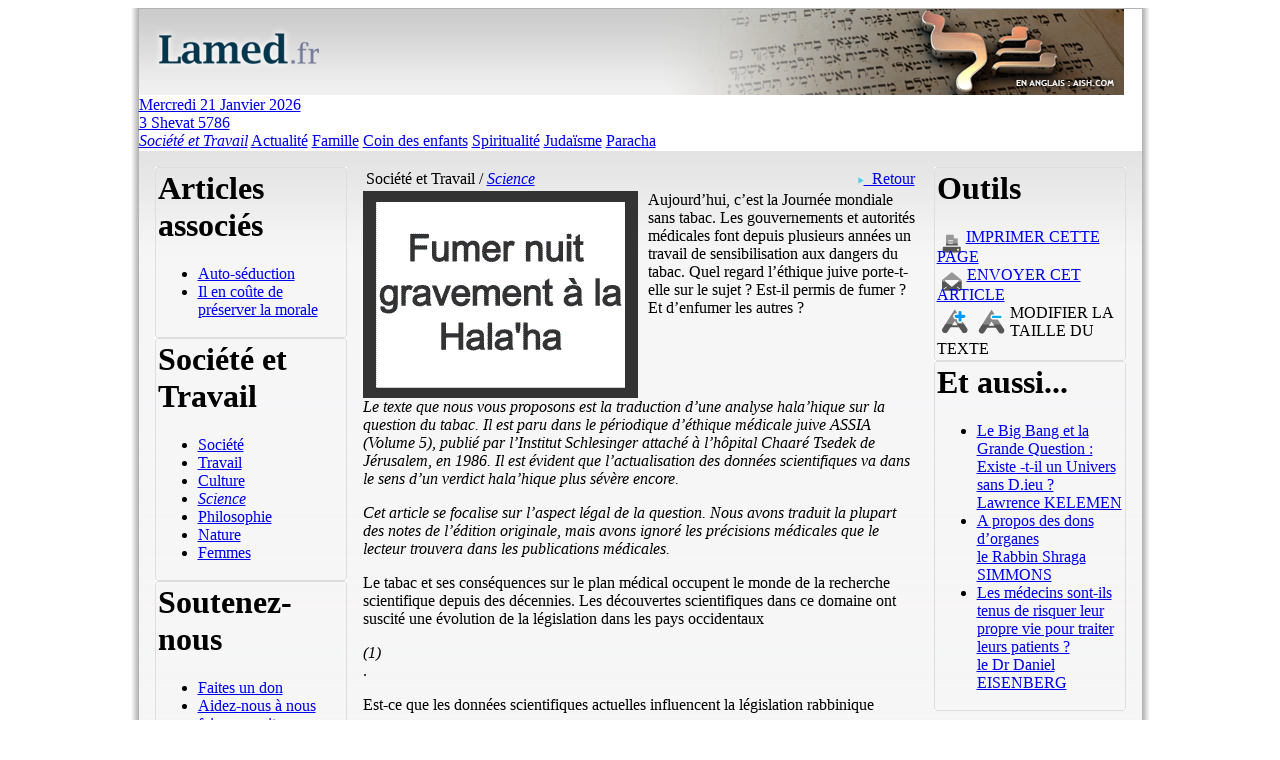

--- FILE ---
content_type: text/html; charset=utf-8
request_url: http://www.lamed.fr/index.php?id=1&art=1136
body_size: 20289
content:
<html><head><meta http-equiv="Content-Type" content="text/html; charset=utf-8"/><title>Lamed.fr - Article - Fumer nuit gravement à la Hala&#39;ha</title><meta http-equiv="Content-Style-Type" content="text/css"/><meta http-equiv="Content-Script-Type" content="text/javascript"/><script src="http://www.google-analytics.com/urchin.js" type="text/javascript"> </script> <script type="text/javascript"> try { _uacct = "UA-8060999-1"; urchinTracker(); } catch(err) {}</script><script type="text/javascript">
//<![CDATA[
var wl_ajax_default_url = "index.php?id=1&art=1136&mode=ajax";var wl_css_default_path = "";
//]]>
</script><script type="text/javascript" src="wl-common/jsscripts/wl_debug.js" charset="UTF-8" ></script><script type="text/javascript" src="wl-common/jsscripts/wl_common_src.js" charset="UTF-8" ></script><script type="text/javascript" src="wl-common/jsscripts/form_validation.js" charset="UTF-8" ></script><script type="text/javascript" src="wl-common/jsscripts/wl_calendar.js" charset="UTF-8" ></script><script type="text/javascript" src="wl-common/jsscripts/../../medias/calendar/KZmanJS/ksun.js" charset="UTF-8" ></script><!--[if IE 5.5]><script type="text/javascript" src="wl-common/jsscripts/pngfix.js" charset="UTF-8" ></script><![endif]--><!--[if IE 6]><script type="text/javascript" src="wl-common/jsscripts/pngfix.js" charset="UTF-8" ></script><![endif]--><!--[if lt IE 7]><script type="text/javascript" src="wl-common/jsscripts/IE7.js" charset="UTF-8" ></script><![endif]--><script type="text/javascript">
//<![CDATA[
SetCurrentLang (0);
//]]>
</script><script type="text/javascript">
//<![CDATA[
document.wl_agent_is_lte_ie6 = false;
//]]>
</script><!--[if lte IE 7]><script type="text/javascript">
//<![CDATA[
document.wl_agent_is_lte_ie6 = true;
//]]>
</script><![endif]--><script type="text/javascript">
//<![CDATA[
var wl_agent = wl_get_agent();var linkHref = wl_css_default_path + ((wl_agent["Navig"].indexOf("ie") == 0) ? "pcie_ss.css" : "index.css");document.write('<l' + 'ink href="' + linkHref + '" rel="styl' + 'esheet">');
//]]>
</script><style type="text/css">/*<![CDATA[*/BODY { direction: ltr; } /*]]>*/</style><link rel="shortcut icon" href="wl-common/favicon.ico" type="image/x-icon"/><link rel="icon" href="wl-common/favicon.ico" type="image/x-icon"/><script type="text/javascript" src="wl-common/jsscripts/fckeditor/fckeditor.js" charset="UTF-8" ></script><script type="text/javascript">
//<![CDATA[
function wl_texteditor_onload (elementID, editorWidth, editorHeight, toolbarCollapsed) { var el=((elementID) ?((typeof(elementID) == 'object')?elementID:document.getElementById(elementID)):document); var allTextAreas = el.getElementsByTagName("textarea"); for (var i=0; i < allTextAreas.length; i++) { if (allTextAreas[i].className == "texteditor") { var oFCKeditor = new FCKeditor( allTextAreas[i].name ); oFCKeditor.BasePath = "wl-common/jsscripts/fckeditor/"; oFCKeditor.Config['CustomConfigurationsPath'] = "../../custom_fckeditor_config_html.js"; oFCKeditor.ToolbarSet = "Teknoa_html"; if (editorWidth) oFCKeditor.Width = editorWidth; if (editorHeight) oFCKeditor.Height = editorHeight; if (toolbarCollapsed) oFCKeditor.ToolbarStartExpanded=false; oFCKeditor.ReplaceTextarea(); }}}
//]]>
</script><script type="text/javascript">
//<![CDATA[
window.onload = function () { wl_texteditor_onload (document); }
//]]>
</script></head><body><script type="text/javascript" src="wl-common/jsscripts/wz_dragdrop.js" charset="UTF-8" ></script><script type="text/javascript">
//<![CDATA[
var month=0,day=0,year=0;var lat=0,lng=0;var latd=-1,latm=0;var lngd=-1,lngm=0;var ns='N',ew='E';var dst=0;var ampm=0;var tz=1;function hideShow(id){if(document.getElementById){var obj=document.getElementById(id);if(obj.isShowing){obj.style.display='none';obj.isShowing=false;}else{obj.style.display='block';obj.isShowing=true;}}}function leap(y){return ((y%400==0)||(y%100!=0&&y%4==0));}function civMonthLength(month, year){if(month==2)return 28+leap(year);else if(month==4||month==6||month==9||month==11)return 30;else return 31;}function l(str){day=21;month=01;year=2026;i=str.indexOf(',');ns=str.substring(0,i);str=str.substring(i+1,str.length);i=str.indexOf(',');latd=eval(str.substring(0,i));str=str.substring(i+1,str.length);i=str.indexOf(',');latm=eval(str.substring(0,i));str=str.substring(i+1,str.length);i=str.indexOf(',');ew=str.substring(0,i);str=str.substring(i+1,str.length);i=str.indexOf(',');lngd=eval(str.substring(0,i));str=str.substring(i+1,str.length);i=str.indexOf(',');lngm=eval(str.substring(0,i));if((latd!=-1)&&(lngd!=-1)){doit('j');}}function doit(title){var d,m,y;var nsi,ewi;var i;i=ns.indexOf('N');nsi=(i!=-1)?0:1;i=ew.indexOf('W');ewi=(i!=-1)?0:1;d=day;m=month;y=year;var adj=tz;var time;var sunrise,sunset;var shaa_zmanit;time=suntime(d,m,y,90,50,lngd,lngm,ewi,latd,latm,nsi,adj);if(time[1]==0){sunrise=time[2];sunset=time[3];hanetz=timeadj(sunrise,ampm);shkia=timeadj(sunset,ampm);shaa_zmanit=(sunset-sunrise)/12;}time=suntime(d,m,y,106,6,lngd,lngm,ewi,latd,latm,nsi,adj);if(time[1]==0)alot=timeadj(time[2],ampm);time=suntime(d,m,y,101,0,lngd,lngm,ewi,latd,latm,nsi,adj);if(time[1]==0)misheyakir=timeadj(time[2],ampm);time=suntime(d,m,y,96,0,lngd,lngm,ewi,latd,latm,nsi,adj);if(time[1]==0)tzeit=timeadj(time[3],ampm);chema=timeadj(sunrise+shaa_zmanit*3,ampm);tefillah=timeadj(sunrise+shaa_zmanit*4,ampm);hatsot=timeadj(sunrise+shaa_zmanit*6,ampm);minchag=timeadj(sunrise+shaa_zmanit*6.5,ampm);minchak=timeadj(sunrise+shaa_zmanit*9.5,ampm);plag=timeadj(sunrise+shaa_zmanit*10.75,ampm);var yom=new Date(y,m-1,d);d1=d+(6-yom.getDay());yom=new Date(y,m-1,d1);time=suntime(d1,m,y,98,30,lngd,lngm,ewi,latd,latm,nsi,adj);if(time[1]==0)motseiChabbat=timeadj(time[3],ampm);var day_before=new Date(yom.getTime()-86400000);db=day_before.getDate();mb=day_before.getMonth()+1;yb=day_before.getYear();if(yb<1900)yb+=1900;time=suntime(db,mb,yb,90,50,lngd,lngm,ewi,latd,latm,nsi,adj);knissatChabbat=timeadj(time[3]-18.0/60.0,ampm);}
//]]>
</script><center><div id="hello_div"></div><table width="1019" cellpadding="0" cellspacing="0" class="main_table"><tr><td rowspan="7" width="8" style="background-image: url(medias/images/fond_left_8x1.png); background-repeat: repeat-y;"><img alt="" width="8" height="1" src="wl-common/medias/images/pixel.gif" /></td><td width="100%" height="1" colspan="1" style="background-image: url(medias/images/fond_bottom_1x8.png); background-repeat: repeat-x;"><img alt="" width="1" height="1" src="wl-common/medias/images/pixel.gif" /></td><td rowspan="7" width="8" style="background-image: url(medias/images/fond_right_8x1.png); background-repeat: repeat-y;"><img alt="" width="8" height="1" src="wl-common/medias/images/pixel.gif" /></td></tr><tr><td height="86" class="header" colspan="1"><img alt="" border="0" src="medias/images/bandeau_haut.png" usemap="#bandeaumap" /><map name="bandeaumap" id="bandeaumap"><area shape="poly" alt="Logo Lamed.fr" href="index.php" title="Accueil Lamed.fr" coords="0,0,0,85,850,85,850,50,984,50,984,0" /><area shape="rect" target="_blank" href="http://www.aish.com" coords="850,50,984,85" title="http://www.aish.com" alt="http://www.aish.com" /><area shape="default" href="index.php" title="Retour &agrave; la page d'accueil Lamed.fr" alt="Accueil Lamed.fr" /></map></td></tr><tr><td bgcolor="white" height="1" width="1" class="bande" colspan="1"><img alt="" width="1" height="1" src="wl-common/medias/images/pixel.gif" /></td></tr><tr><td align="left" valign="middle" height="42" class="menu" colspan="1"><div id="menu_div"><script type="text/javascript">
//<![CDATA[
function lamed_submenu_rollover_clear_all_but(elementID){if(wl_isset(window.lamed_submenu_timerID)){window.clearTimeout(window.lamed_submenu_timerID);window.lamed_submenu_timerID='';}if(wl_isset(window.lamed_submenu_elementID)&&(!wl_isset(elementID)||window.lamed_submenu_elementID.length!=elementID.length||window.lamed_submenu_elementID.indexOf(elementID)!=0)){var el=document.getElementById(window.lamed_submenu_elementID);if (wl_isset(el)){el.style.display='none';}window.lamed_submenu_elementID='';}}function lamed_submenu_rollover_onmouseover(elementID,refObj){lamed_submenu_rollover_clear_all_but(elementID);var el=document.getElementById(elementID);if(wl_isset(el)){var width=wl_object_get_width(el),top=130,left=wl_object_get_left(el);if(refObj!=null){width=wl_object_get_width(refObj);left=wl_object_get_left(refObj);window.lamed_submenu_elementID=elementID;el.style.top=top+'px';el.style.left=left+'px';}el.style.display='block';el.style.minWidth=width+'px';el.wl_mouseover=true;}return true;}function lamed_submenu_rollover_onmouseout(elementID,elementTimeout){lamed_submenu_rollover_clear_all_but(elementID);if(elementTimeout>0){window.lamed_submenu_timerID=window.setTimeout('lamed_submenu_rollover_onmouseout('+elementID+',0);',elementTimeout);}else{if(wl_isset(window.lamed_submenu_timerID)&&window.lamed_submenu_timerID){window.clearTimeout(window.lamed_submenu_timerID);}var el=document.getElementById(elementID);if(wl_isset(el)){el.style.display='none';el.wl_mouseover=false;}}return true;}function lamed_submenu_rollover_onclick(elementID,refObj,elementTimeout){var el=document.getElementById(elementID);if(wl_isset(el)&&wl_isset(el.wl_mouseover)&&el.wl_mouseover){lamed_submenu_rollover_onmouseout(elementID,0);}else{lamed_submenu_rollover_onmouseover(elementID,refObj);}return false;}
//]]>
</script><div class="date" title="2026-01-21T23:44:42+01:00"><a href="index.php?id=205&amp;date=2026-01-21">Mercredi 21 Janvier 2026<br/>3 Shevat 5786</a></div><div class="entries"><a title="Société" href="index.php?id=174&amp;cat=18" onclick="lamed_submenu_rollover_onclick('lamed_menu_2',this,500);" onmouseover="lamed_submenu_rollover_onmouseover('lamed_menu_2',this);" onmouseout="lamed_submenu_rollover_onmouseout('lamed_menu_2',500);"><em>Société et Travail</em></a><div id="lamed_menu_2" class="submenu_div" style="display: none;" onmouseover="lamed_submenu_rollover_onmouseover('lamed_menu_2',null);" onmouseout="lamed_submenu_rollover_onmouseout('lamed_menu_2',500);"><ul><li><a title="Société" href="index.php?id=174&amp;cat=18">Société</a></li><li><a title="Travail" href="index.php?id=174&amp;cat=19">Travail</a></li><li><a title="Culture" href="index.php?id=174&amp;cat=20">Culture</a></li><li><a title="Science" href="index.php?id=174&amp;cat=21">Science</a></li><li><a title="Philosophie" href="index.php?id=174&amp;cat=22">Philosophie</a></li><li><a title="Nature" href="index.php?id=174&amp;cat=23">Nature</a></li><li><a title="Femmes" href="index.php?id=174&amp;cat=24">Femmes</a></li></ul></div> <a title="Israël" href="index.php?id=174&amp;cat=25" onclick="lamed_submenu_rollover_onclick('lamed_menu_3',this,500);" onmouseover="lamed_submenu_rollover_onmouseover('lamed_menu_3',this);" onmouseout="lamed_submenu_rollover_onmouseout('lamed_menu_3',500);">Actualité</a><div id="lamed_menu_3" class="submenu_div" style="display: none;" onmouseover="lamed_submenu_rollover_onmouseover('lamed_menu_3',null);" onmouseout="lamed_submenu_rollover_onmouseout('lamed_menu_3',500);"><ul><li><a title="Israël" href="index.php?id=174&amp;cat=25">Israël</a></li><li><a title="Israël et les Nations" href="index.php?id=174&amp;cat=28">Israël et les Nations</a></li><li><a title="Shoah" href="index.php?id=174&amp;cat=29">Shoah</a></li><li><a title="elie@lamed.fr" href="index.php?id=174&amp;cat=90">elie@lamed.fr</a></li><li><a title="Femme Vertuose" href="index.php?id=174&amp;cat=95">Femme Vertuose</a></li></ul></div> <a title="L'art d'être parent" href="index.php?id=174&amp;cat=30" onclick="lamed_submenu_rollover_onclick('lamed_menu_4',this,500);" onmouseover="lamed_submenu_rollover_onmouseover('lamed_menu_4',this);" onmouseout="lamed_submenu_rollover_onmouseout('lamed_menu_4',500);">Famille</a><div id="lamed_menu_4" class="submenu_div" style="display: none;" onmouseover="lamed_submenu_rollover_onmouseover('lamed_menu_4',null);" onmouseout="lamed_submenu_rollover_onmouseout('lamed_menu_4',500);"><ul><li><a title="L'art d'être parent" href="index.php?id=174&amp;cat=30">L'art d'être parent</a></li><li><a title="Couple et sexualité" href="index.php?id=174&amp;cat=31">Couple et sexualité</a></li><li><a title="Au cœur" href="index.php?id=174&amp;cat=32">Au cœur</a></li><li><a title="Questions d'enfants" href="index.php?id=174&amp;cat=33">Questions d'enfants</a></li><li><a title="Cordon Bleu" href="index.php?id=174&amp;cat=34">Cordon Bleu</a></li></ul></div> <a title="Les merveilles de la nature" href="index.php?id=174&amp;cat=35" onclick="lamed_submenu_rollover_onclick('lamed_menu_5',this,500);" onmouseover="lamed_submenu_rollover_onmouseover('lamed_menu_5',this);" onmouseout="lamed_submenu_rollover_onmouseout('lamed_menu_5',500);">Coin des enfants</a><div id="lamed_menu_5" class="submenu_div" style="display: none;" onmouseover="lamed_submenu_rollover_onmouseover('lamed_menu_5',null);" onmouseout="lamed_submenu_rollover_onmouseout('lamed_menu_5',500);"><ul><li><a title="Les merveilles de la nature" href="index.php?id=174&amp;cat=35">Les merveilles de la nature</a></li><li><a title="Histoires" href="index.php?id=174&amp;cat=36">Histoires</a></li><li><a title="Docteur Mitsvah" href="index.php?id=174&amp;cat=37">Docteur Mitsvah</a></li><li><a title="Jeux" href="index.php?id=174&amp;cat=38">Jeux</a></li><li><a title="Contes Audio" href="index.php?id=174&amp;cat=89">Contes Audio</a></li></ul></div> <a title="Kabbale" href="index.php?id=174&amp;cat=39" onclick="lamed_submenu_rollover_onclick('lamed_menu_6',this,500);" onmouseover="lamed_submenu_rollover_onmouseover('lamed_menu_6',this);" onmouseout="lamed_submenu_rollover_onmouseout('lamed_menu_6',500);">Spiritualité</a><div id="lamed_menu_6" class="submenu_div" style="display: none;" onmouseover="lamed_submenu_rollover_onmouseover('lamed_menu_6',null);" onmouseout="lamed_submenu_rollover_onmouseout('lamed_menu_6',500);"><ul><li><a title="Kabbale" href="index.php?id=174&amp;cat=39">Kabbale</a></li><li><a title="Développement personnel" href="index.php?id=174&amp;cat=40">Développement personnel</a></li><li><a title="Les 48 Voies de la sagesse" href="index.php?id=174&amp;cat=41">Les 48 Voies de la sagesse</a></li><li><a title="Les 6 Mitsvot Permanentes" href="index.php?id=174&amp;cat=42">Les 6 Mitsvot Permanentes</a></li><li><a title="Le conseil du jour" href="index.php?id=174&amp;cat=43">Le conseil du jour</a></li><li><a title="Faits historiques" href="index.php?id=174&amp;cat=84">Faits historiques</a></li></ul></div> <a title="Judaisme 123" href="index.php?id=174&amp;cat=44" onclick="lamed_submenu_rollover_onclick('lamed_menu_7',this,500);" onmouseover="lamed_submenu_rollover_onmouseover('lamed_menu_7',this);" onmouseout="lamed_submenu_rollover_onmouseout('lamed_menu_7',500);">Judaïsme</a><div id="lamed_menu_7" class="submenu_div" style="display: none;" onmouseover="lamed_submenu_rollover_onmouseover('lamed_menu_7',null);" onmouseout="lamed_submenu_rollover_onmouseout('lamed_menu_7',500);"><ul><li><a title="Judaisme 123" href="index.php?id=174&amp;cat=44">Judaisme 123</a></li><li><a title="Concepts" href="index.php?id=174&amp;cat=45">Concepts</a></li><li><a title="Les basiques de la Bible" href="index.php?id=174&amp;cat=46">Les basiques de la Bible</a></li><li><a title="Loi et Droit" href="index.php?id=174&amp;cat=47">Loi et Droit</a></li><li><a title="Histoire" href="index.php?id=174&amp;cat=48">Histoire</a></li><li><a title="Odyssées spirituelles" href="index.php?id=174&amp;cat=49">Odyssées spirituelles</a></li><li><a title="Prière" href="index.php?id=174&amp;cat=50">Prière</a></li><li><a title="Diet-éthique " href="index.php?id=174&amp;cat=87">Diet-éthique </a></li></ul></div> <a title="À l'écoute de Dieu" href="index.php?id=174&amp;cat=52" onclick="lamed_submenu_rollover_onclick('lamed_menu_8',this,500);" onmouseover="lamed_submenu_rollover_onmouseover('lamed_menu_8',this);" onmouseout="lamed_submenu_rollover_onmouseout('lamed_menu_8',500);">Paracha</a><div id="lamed_menu_8" class="submenu_div" style="display: none;" onmouseover="lamed_submenu_rollover_onmouseover('lamed_menu_8',null);" onmouseout="lamed_submenu_rollover_onmouseout('lamed_menu_8',500);"><ul><li><a title="À l'écoute de Dieu" href="index.php?id=174&amp;cat=52">À l'écoute de Dieu</a></li><li><a title="Business et Paracha" href="index.php?id=174&amp;cat=53">Business et Paracha</a></li><li><a title="Le 'Hazan de Lausanne" href="index.php?id=174&amp;cat=54">Le 'Hazan de Lausanne</a></li><li><a title="Dvar Torah" href="index.php?id=174&amp;cat=55">Dvar Torah</a></li><li><a title="La Bible pour les Nuls" href="index.php?id=174&amp;cat=57">La Bible pour les Nuls</a></li><li><a title="Exploration" href="index.php?id=174&amp;cat=58">Exploration</a></li><li><a title="Étincelles" href="index.php?id=174&amp;cat=88">Étincelles</a></li></ul></div></div></div></td></tr><tr><td bgcolor="white" height="1" width="1" class="bande" colspan="1"><img alt="" width="1" height="1" src="wl-common/medias/images/pixel.gif" /></td></tr><tr><td height="100%" style="padding: 0 0 0 0; margin: 0 0 0 0; background-color: #F8F6F7; background-image: url(medias/images/fond_content.jpg); background-repeat: repeat-x;" class="content"><div id='accueil_div'><table border="0" width="100%" cellpadding="0" cellspacing="16" style="height: 100%;"><tr><td width="192" valign="top" style="vertical-align: top;" id="accueil_left"><table class="area_custom" style="position: relative;" width="100%" border="0" cellpadding="0" cellspacing="0"><tr><td  align="left" valign="top" style="text-align: left; vertical-align: top; background-image: url(medias/images/area/filetgris_3x3_tl.png); background-repeat: no-repeat; background-position: top left;"><img alt="." width="3" height="3" border="0" src="wl-common/medias/images/pixel.gif"/></td><td  valign="top" style="text-align: left; vertical-align: top; background-image: url(medias/images/area/filetgris_1x3_t.png); background-repeat: repeat-x; background-position: top left;"><img alt="." width="1" height="3" border="0" src="wl-common/medias/images/pixel.gif"/></td><td  align="right" valign="top" style="text-align: right; vertical-align: top; background-image: url(medias/images/area/filetgris_3x3_tr.png); background-repeat: no-repeat; background-position: top right;"><img alt="." width="3" height="3" border="0" src="wl-common/medias/images/pixel.gif"/></td></tr><tr><td  align="left" style="text-align: left; vertical-align: top; background-image: url(medias/images/area/filetgris_3x1_l.png); background-repeat: repeat-y; background-position: top left;"><img alt="." width="3" height="1" border="0" src="wl-common/medias/images/pixel.gif"/></td><td  width="100%"><div class="area_title"><h1>Articles associés</h1></div><div class="area_generated"><ul><li><a href="index.php?id=1&art=1500">Auto-séduction</a></li><li><a href="index.php?id=1&art=246">Il en coûte de préserver la morale</a></li></ul></div></td><td  align="right" style="text-align: right; vertical-align: top; background-image: url(medias/images/area/filetgris_3x1_r.png); background-repeat: repeat-y; background-position: top right;"><img alt="." width="3" height="1" border="0" src="wl-common/medias/images/pixel.gif"/></td></tr><tr><td  align="left" valign="bottom" style="text-align: left; vertical-align: bottom; background-image: url(medias/images/area/filetgris_3x3_bl.png); background-repeat: no-repeat; background-position: bottom left;"><img alt="." width="3" height="3" border="0" src="wl-common/medias/images/pixel.gif"/></td><td  valign="bottom" style="vertical-align: bottom; background-image: url(medias/images/area/filetgris_1x3_b.png); background-repeat: repeat-x; background-position: bottom left;"><img alt="." width="1" height="3" border="0" src="wl-common/medias/images/pixel.gif"/></td><td  align="right" valign="bottom" style="text-align: right; vertical-align: bottom; background-image: url(medias/images/area/filetgris_3x3_br.png); background-repeat: no-repeat; background-position: bottom right;"><img alt="." width="3" height="3" border="0" src="wl-common/medias/images/pixel.gif"/></td></tr></table><table class="area_relief" style="position: relative;" width="100%" border="0" cellpadding="0" cellspacing="0"><tr><td  align="left" valign="top" style="text-align: left; vertical-align: top; background-image: url(medias/images/area/filetgris_3x3_tl.png); background-repeat: no-repeat; background-position: top left;"><img alt="." width="3" height="3" border="0" src="wl-common/medias/images/pixel.gif"/></td><td  valign="top" style="text-align: left; vertical-align: top; background-image: url(medias/images/area/filetgris_1x3_t.png); background-repeat: repeat-x; background-position: top left;"><img alt="." width="1" height="3" border="0" src="wl-common/medias/images/pixel.gif"/></td><td  align="right" valign="top" style="text-align: right; vertical-align: top; background-image: url(medias/images/area/filetgris_3x3_tr.png); background-repeat: no-repeat; background-position: top right;"><img alt="." width="3" height="3" border="0" src="wl-common/medias/images/pixel.gif"/></td></tr><tr><td  align="left" style="text-align: left; vertical-align: top; background-image: url(medias/images/area/filetgris_3x1_l.png); background-repeat: repeat-y; background-position: top left;"><img alt="." width="3" height="1" border="0" src="wl-common/medias/images/pixel.gif"/></td><td  width="100%"><div class="area_title"><h1>Société et Travail</h1></div><div class="area_generated"><ul><li><a href="index.php?id=174&cat=18">Société</a></li><li><a href="index.php?id=174&cat=19">Travail</a></li><li><a href="index.php?id=174&cat=20">Culture</a></li><li><a href="index.php?id=174&cat=21"><em>Science</em></a></li><li><a href="index.php?id=174&cat=22">Philosophie</a></li><li><a href="index.php?id=174&cat=23">Nature</a></li><li><a href="index.php?id=174&cat=24">Femmes</a></li></ul></div></td><td  align="right" style="text-align: right; vertical-align: top; background-image: url(medias/images/area/filetgris_3x1_r.png); background-repeat: repeat-y; background-position: top right;"><img alt="." width="3" height="1" border="0" src="wl-common/medias/images/pixel.gif"/></td></tr><tr><td  align="left" valign="bottom" style="text-align: left; vertical-align: bottom; background-image: url(medias/images/area/filetgris_3x3_bl.png); background-repeat: no-repeat; background-position: bottom left;"><img alt="." width="3" height="3" border="0" src="wl-common/medias/images/pixel.gif"/></td><td  valign="bottom" style="vertical-align: bottom; background-image: url(medias/images/area/filetgris_1x3_b.png); background-repeat: repeat-x; background-position: bottom left;"><img alt="." width="1" height="3" border="0" src="wl-common/medias/images/pixel.gif"/></td><td  align="right" valign="bottom" style="text-align: right; vertical-align: bottom; background-image: url(medias/images/area/filetgris_3x3_br.png); background-repeat: no-repeat; background-position: bottom right;"><img alt="." width="3" height="3" border="0" src="wl-common/medias/images/pixel.gif"/></td></tr></table><table class="area_custom" style="position: relative;" width="100%" border="0" cellpadding="0" cellspacing="0"><tr><td  align="left" valign="top" style="text-align: left; vertical-align: top; background-image: url(medias/images/area/filetgris_3x3_tl.png); background-repeat: no-repeat; background-position: top left;"><img alt="." width="3" height="3" border="0" src="wl-common/medias/images/pixel.gif"/></td><td  valign="top" style="text-align: left; vertical-align: top; background-image: url(medias/images/area/filetgris_1x3_t.png); background-repeat: repeat-x; background-position: top left;"><img alt="." width="1" height="3" border="0" src="wl-common/medias/images/pixel.gif"/></td><td  align="right" valign="top" style="text-align: right; vertical-align: top; background-image: url(medias/images/area/filetgris_3x3_tr.png); background-repeat: no-repeat; background-position: top right;"><img alt="." width="3" height="3" border="0" src="wl-common/medias/images/pixel.gif"/></td></tr><tr><td  align="left" style="text-align: left; vertical-align: top; background-image: url(medias/images/area/filetgris_3x1_l.png); background-repeat: repeat-y; background-position: top left;"><img alt="." width="3" height="1" border="0" src="wl-common/medias/images/pixel.gif"/></td><td  width="100%"><div class="area_title"><h1>Soutenez-nous</h1></div><div class="area_generated"><ul><li><a href="index.php?id=188">Faites un don</a></li><li><a href="index.php?id=189">Aidez-nous à nous faire connaitre</a></li></ul></div></td><td  align="right" style="text-align: right; vertical-align: top; background-image: url(medias/images/area/filetgris_3x1_r.png); background-repeat: repeat-y; background-position: top right;"><img alt="." width="3" height="1" border="0" src="wl-common/medias/images/pixel.gif"/></td></tr><tr><td  align="left" valign="bottom" style="text-align: left; vertical-align: bottom; background-image: url(medias/images/area/filetgris_3x3_bl.png); background-repeat: no-repeat; background-position: bottom left;"><img alt="." width="3" height="3" border="0" src="wl-common/medias/images/pixel.gif"/></td><td  valign="bottom" style="vertical-align: bottom; background-image: url(medias/images/area/filetgris_1x3_b.png); background-repeat: repeat-x; background-position: bottom left;"><img alt="." width="1" height="3" border="0" src="wl-common/medias/images/pixel.gif"/></td><td  align="right" valign="bottom" style="text-align: right; vertical-align: bottom; background-image: url(medias/images/area/filetgris_3x3_br.png); background-repeat: no-repeat; background-position: bottom right;"><img alt="." width="3" height="3" border="0" src="wl-common/medias/images/pixel.gif"/></td></tr></table></td><td width="555" valign="top" style="vertical-align: top;" id="accueil_center"><div table_style="position: relative;" table_border="0" table_cellpadding="0" table_cellspacing="0"><div class="area_generated"><table border="0" width="100%" height="100%" cellpadding="0" cellspacing="0"><tr><td align="left" valign="top"><table width="100%" border="0" class="article_path" id="article_categorie_path"><tr><td>Société et Travail / <a href="index.php?id=174&cat=21"><em>Science</em></a> </td><td align="right"><a href="javascript:history.back();"><img alt="back" border="0" src="medias/icons/fleche01.png"/>&nbsp;&nbsp;Retour</a></td></tr></table></td></tr><tr><td align="left" valign="top"><div class="article_resume" ><img alt="Fumer nuit gravement à la Hala&#39;ha" align="left" src="images/articles/st_s_fumer_nuit_275.gif" style="margin-right: 10px;" title="Fumer nuit gravement à la Hala&#39;ha"/>Aujourd’hui, c’est la Journée mondiale sans tabac. Les gouvernements et autorités médicales font depuis plusieurs années un travail de sensibilisation aux dangers du tabac. Quel regard l’éthique juive porte-t-elle sur le sujet ? Est-il permis de fumer ? Et d’enfumer les autres ? </div></td></tr><tr><td align="left" valign="top"><div class="article_description"><div class="block_text"><div align="justify"></div>
<p><em>Le texte que
      nous vous proposons est la traduction d’une
    analyse hala’hique
  sur la question du tabac. Il est paru dans le périodique d’éthique
  médicale juive ASSIA (Volume 5), publié par l’Institut
  Schlesinger attaché à l’hôpital Chaaré Tsedek
  de Jérusalem, en 1986. Il est évident que l’actualisation
  des données scientifiques va dans le sens d’un verdict hala’hique
  plus sévère encore. </em></p>
<p><em>Cet article se focalise sur l’aspect légal de la question. Nous
  avons traduit la plupart des notes de l’édition originale, mais
  avons ignoré les précisions médicales que le lecteur trouvera
  dans les publications médicales.</em></p>
<p>Le tabac et ses conséquences sur le plan médical
    occupent le monde de la recherche scientifique depuis des décennies.
    Les découvertes
  scientifiques dans ce domaine ont suscité une évolution de la
  législation dans les pays occidentaux <address>(1)</address> .</p>
<p>Est-ce que les données scientifiques actuelles influencent
    la législation
  rabbinique<address> (2)</address> ?<br>
  Ces données sont-elles (officiellement) communiquées aux autorités
  rabbiniques ?</p>
<p>Nous tenterons ici d’apporter des réponses à ces problématiques.</p>
<p>Lorsque l’on s’essaie à l’analyse
    hala’hique
  d’un sujet, on se doit de faire la distinction entre les commandements
  régissant les rapports entre les hommes, comme c’est le cas de
  l’interdiction de voler <address>(3)</address> ou
  de causer des dommages à son
  prochain <address>(4)</address> , et ceux ayant trait au
  rapport à D.ieu, comme les lois
  des fêtes <address>(5)</address>  ou celles concernant
  la préservation de la santé <address>(6)</address>.
  De même,
  ont un statut différent les interdits de la Torah (<em>min hatorah</em>)
  ou ceux des Rabbins (<em>derabanane</em>) <address>(7)</address>, qui résultent de règles
  instituées
  par les Sages. </p>
<p>Même entre les lois instaurées par la Torah, il
    convient de discerner différents niveaux dans les commandements et
    dans la gravité des
  interdits ; on déduit cela de la punition qui sanctionne la transgression
  de l’interdit en question <address>(8)</address>.
  Cette gradation part des interdits relativement légers <address>(9)</address> qui
  découlent de commandements positifs, en passant
  par les commandements négatifs passibles de la flagellation, pour finir
  par les interdits très graves, comme ceux qui sont passibles de la peine
  de mort <address>(10)</address>.</p>
<p>Quelle place occupe donc le fait de fumer dans le système des commandements
  ?<br>
  Quel est le degré de gravité de l’interdiction de fumer
  dans l’échelle que nous venons d’évoquer ?<br>
  Fumer est-il vraiment interdit au regard de la loi juive ? </p>
<p><h1>ENTRE L’HOMME ET SON PROCHAIN</h1></p>
<p>Si quelqu’un fume, et que la fumée dérange son prochain,
  dans quel cas le fumeur est-il tenu de tenir compte du désagrément
  causé à autrui et doit-il s’en éloigner ?</p>
<p>Il va de soi que dans la propriété privée de la personne
  dérangée, le fumeur doit s’abstenir de fumer, et le fait
  de fumer là constitue un pur empiètement sur le territoire d’autrui
  et est apparenté à l’interdiction de voler (min hatorah)
  selon la Torah.</p>
<p>Cependant, lorsque tous deux se trouvent sur la voie publique,
    ou lorsque le fumeur se trouve dans sa propriété mais que la
    fumée
  se propage jusqu’au domaine de l’autre et l’y incommode,
  la question devient autrement plus complexe. La deuxième personne est-elle
  en droit d’exiger que le fumeur ne lui cause pas préjudice ? Existe-t-il
  une différence si ce préjudice est objectif <address>(11)</address> ou subjectif
  <address>(12)</address>?</p>
<p>Cette question, qui semble assez complexe au premier abord,
    trouve une réponse
  claire auprès des décisionnaires. Dans le cas qui nous intéresse,
  nous nous appuyons sur les lois de « l’éloignement de la
  source de nuisance». La question de « l’éloignement
  de la source de nuisance » occupe un chapitre entier du traité de
  Baba Batra <address>(13)</address>, et peut se résumer à un principe légal
  tout simple : il existe des limitations à ce qu’un individu peut
  faire dans sa propre maison, dans le cas où cela peut causer des dommages à l’intérieur
  de la propriété de son prochain <address>(14)</address>.</p>
<p>Un des exemples principaux rapportés dans le Talmud à ce
    sujet concerne la « fumée » <address>(15)</address>,
    c'est-à-dire
    que l’on
  peut exiger l’arrêt d’une action qui crée de la fumée
  si cette fumée parvient dans la propriété du voisin et
  l’y dérange. </p>
<p>L’éloignement doit être à une
    distance telle que « la fumée ne parvienne pas jusqu’aux
    voisins et ne leur fasse pas mal aux yeux ni ne leur cause de désagrément » <address>(16)</address>.
    Les dommages causés par une fumée permanente sont considérés
    comme des dommages très graves (même s’ils n’exposent
    pas à un grave danger pour la santé <address>(17)</address>).
    </p>
<p>C’est pourquoi,
      même si un accord tacite a prévalu pendant longtemps entre les
      voisins (ce qui généralement, dans les lois de voisinage, autorise à poursuivre
      l’action qui cause préjudice) cela ne constitue pas un droit acquis
      (‘hazaqa) et le voisin peut toujours exiger l’éloignement
      de la fumée.</p>
<p>Les décisionnaires expliquent que tous les dommages
    qui comportent un danger sont assimilés à la fumée,
    et ils ne peuvent se prévaloir de la ‘hazaqa <address>(18)</address>. Plus encore,
    les dommages qui sont supportés par la plupart des gens mais qui indisposent
    la victime du fait d’une sensibilité particulière ont
    le statut de « fumée » ;
  il n’y a pas de ‘hazaqa et la personne qui est à l’origine
  de ce dommage doit s’abstenir de commettre l’action qui en est à l’origine
  même dans sa propriété privée.</p></div><div class="pull_quote">Dans un immeuble, si on est importuné par la fumée de son voisin, la loi juive nous autorise à exiger que celui-ci s’arrête de fumer.</div><div class="block_text"><p>On déduit de tout cela que dans un immeuble, si un fumeur habite à un étage
  inférieur et que la fumée de sa cigarette parvient à l’étage
  supérieur, le voisin peut exiger, d’après la loi juive,
  que le fumeur arrête de fumer, tant que cela lui cause un désagrément à l’étage
  supérieur. Dans un cas comme celui-ci, le fumeur a l’obligation
  de préserver son voisin des dommages de la cigarette et de ne pas fumer.
  C’est ainsi que statue le Rav Moché Feinstein. (z’l)</p>
<p>Il s’entend que même dans des endroits publics, la victime peut
  demander que l’on ne fume pas, et cela oblige les fumeurs à ne
  pas fumer, d’après la hala’ha. </p>
<p>C’est ce qu’explique le Rav Eliezer Waldenberg
    : <br>
    <em>« 
…Ainsi, si des gens fument dans un domaine public, toute personne qui en
  serait importunée pour sa santé peut exiger que l’on arrête
de fumer » </em><address>(19)</address>.</p>
<p>(Le Rav Moché Feinstein s’exprime avec une plus grande virulence
  sur la gravité de l’interdiction de fumer dans les lieux d’étude,
  les Yéchivot et les Kollelim)</p>
<p><h1>ENTRE L’HOMME ET D.IEU</h1></p>
<p>Fumer Chabbat</p>
<p>Fumer le Chabbat est interdit min hatorah, d’après
    la Torah, puisque c’est un corollaire de l’interdiction d’utiliser
  le feu <address>(20)</address>. Ce commandement entre dans
  la catégorie des interdictions
  graves puisqu’il est passible de la peine de mort applicable par le tribunal,
  et n’est remis en question qu’en cas de danger de mort <address>(21)</address>.</p>
<p>Fumer les jours de fête</p>
<p>Les jours de fêtes juives, la Torah autorise à accomplir
    des travaux qui visent à préparer la nourriture pour la fête
    <address>(22) </address>, à l’exclusion
    de tous les autres travaux <address>(23)</address>. Cependant,
    certains travaux qui ne sont pas directement liés aux repas de la
    fête
  mais plutôt au bien-être de l’individu sont permis <address>(24)</address>, à condition
  que ce bien-être soit « égal pour tout homme » <address>(25)</address>,
  c'est-à-dire
  que ce soit une chose répandue et pas l’apanage d’une minorité habituée
  au luxe.</p>
<p>Pour illustrer cette idée d’un plaisir qui ne
    remplit la condition que l’on vient de mentionner, le Talmud cite l’encens.
    A cette époque,
  on avait l’habitude de faire brûler de l’encens pour parfumer
  la maison <address>(26)</address>. L’interdiction
  de faire brûler de l’encens
  est énoncée
  dans la Michna <address>(27)</address> et la Guemara <address>(28)</address> de développer : <em>on
  peut penser qu’il
  est permis de brûler de l’encens les jours de fête car si
  la combustion est permise pour ce qui est nécessaire, elle l’est
  aussi pour ce qui ne l’est pas !</em></p>
<p><em>Ce à quoi on lui répond : c’est justement pour répondre à cette
  question que le verset précise « ce qui servira de nourriture à chaque
  personne pourra seul être apprêté ».</em></p>
<p>Les décisionnaires expliquent que les jours de fête,
    tout travail visant au bien-être corporel qui ne concerne pas tout
    un chacun est interdit min hatorah <address>(29)</address>,
    d’après la Torah, au
    même
    titre que ce qui ne relève pas de la préparation de la nourriture
    pour la fête.
  Il en résulte que fumer (en dehors de la question médicale) est
  du même ordre que l’encens.</p>
<p> Ce n’est pas un plaisir pour
    tout le monde, et c’est pourquoi, il est interdit de fumer les jours
    de fête <em>min hatorah</em> <address>(30)</address>. </p>
<p>Cependant, le Pnei Yehochoua <address>(31)</address> permet de fumer les jours
    de fête pour
  raison médicale :</p>
<p><em>« 
  Parce que le tabac est bon pour la santé, il aide à la digestion
et ouvre l’appétit… »</em></p>
<p>Le Korban Netanel s’oppose au Pnei Yehochoua : pour lui, si fumer est
  un remède aux maladies du système digestif, cela devient interdit
  les jours de fête à cause de l’interdiction générale
  de prendre des médicaments les jours de fête si l’on n’est
  pas réellement malade.</p>
<p>Il est évident que de nos jours, alors que la recherche médicale
  a prouvé que fumer est non seulement mauvais pour la santé, mais
  aussi, est une cause des plus importantes de la forte mortalité chez
  les fumeurs, la décision du Pnei Yehochoua n’a plus de fondement,
  et l’interdiction de fumer les jours de fête retrouve sa justification
  même de l’avis du Pnei Yehochoua.</p>
<p>Malgré tout, une partie des décisionnaires autorisent à fumer
  les jours de fête, « et la raison principale pour laquelle ils
  permettent est que puisque fumer est devenu si courant que c’est devenu « égal à tout
  homme ». </p></div><div class="pull_quote">Puisque le nombre de fumeurs a beaucoup baissé ces dernières années qu’ils ne sont plus majoritaires, il devient interdit de fumer les jours de fêtes.</div><div class="block_text"><p>Selon cette opinion, il suffit que la majorité des gens fument pour
  que cela devienne une chose « égale à tout homme ».
  Si on suit ce raisonnement jusqu’au bout, ce statut variera selon les
  endroit et les époques, c’est d’ailleurs ce que le décisionnaire
  explique dans la suite de ses propos. Par conséquent, puisque le nombre
  de fumeurs a beaucoup baissé ces dernières années et qu’on
  se retrouve de facto dans un cas de figure où les fumeurs ne sont plus
  majoritaires, il devient interdit de fumer les jours de fêtes, à l’unanimité des
  décisionnaires.</p>
<p>Fumer tous les jours</p>
<p>Contrairement à l’époque du Pnei Yehochoua
    <address>(32)</address> où l’on
  pensait qu’il était bon de fumer, nous savons aujourd’hui
  que cela est très dangereux pour la santé.</p>
<p>Quelles sont donc les conséquences légales des nouvelles données
  scientifiques ?</p>
<p>Le ‘Hafets ‘Haïm <address>(33)</address> s’était
    déjà exprimé sur
  cette question en ces termes <address>(34)</address> :</p>
<p><em>« …Puisque j’ai l’occasion de parler de la cigarette,
  voici mon opinion à ce sujet. Des médecins ont recemment déclaré qu’il était
  interdit, pour les personnes faibles, de s’habituer à fumer car
  cela les affaiblit et peut leur faire du mal. Il m’est arrivé à plusieurs
  reprises de m’entretenir avec les personnes à la santé fragile
  qui m’ont avoué que fumer leur était difficile mais qu’ils
  avaient du mal à briser leur accoutumance à la cigarette. Je
  leur ai dit : Qui vous a autorisé à vous accoutumer à cela
  ?! Vraiment, les Sages disent (Baba Kama, 92a) que celui qui se mutile, même
  s’il n’a pas le droit de le faire, est exempt de punition (car à qui
  devra-t-il payer des dommages si ce n’est à lui-même). Mais
  quoiqu’il en soit, ils précisent qu’il n’a pas le
  droit de se faire du mal. D’abord, à cause de l’interdiction
  : « Vous ferez très attention à votre âme ».
  Et ensuite, en vertu du principe selon lequel l’univers et ce qu’il
  contient appartiennent à D.ieu et c’est pour Sa gloire qu’Il
  nous a créés, et qu’Il donne à chaque individu ce
  dont il a besoin pour Sa Torah et Son monde. Comment un esclave peut-il se
  permettre de n’en faire qu’à sa tête, alors qu’il
  appartient à son maître ? Et si le fait de fumer a eu une incidence
  négative sur sa santé, l’homme devra rendre des comptes
  pour cela car il l’a fait de son plein gré et non pas sous la
  contrainte ».</em></p>
<p>Les propos du ‘Hafets ‘Haïm impliquent trois points très
  clairs :</p>
<p>1.	La Hala’ha se fonde sur l’avis de médecins pour établir
  les lois.<br>
  2.	A l’époque du ‘Hafets ‘Haïm, on savait déjà que
  fumer affaiblissait et pouvait mettre en danger la vie des fumeurs de « faible
  constitution ».<br>
  3.	Il est strictement interdit de commencer à fumer.<br>
  <br>
  Précisons que l’interdit du ‘Hafets ‘Haïm a été promulgué avant
  que l’on ait connaissance du danger que comporte la cigarette pour tout
  un chacun, et il ne fait aucun doute que l’état actuel des connaissances
  médicales induit une aggravation de l’interdit. </p>
<p>Certes, le Rav Moché Feinstein écrivait dans
    une responsa <address>(35)</address> de 1963 que le degré de
    l’interdiction de
    fumer n’était
  pas le même que celui des autres mises en danger mais seulement « puisqu’il
  y a un risque d’en tomber malade, il faut s’en abstenir ».
  Et puisqu’il n’est question que de « risque », nombreux
  sont ceux qui continuent de fumer. C’est là qu’intervient
  le principe selon lequel «D.ieu protège ceux qui ne sont pas conscients
  du danger » <address>(36)</address> et c’est aussi pourquoi, donner du feu à un
  fumeur qui en demande ne relève pas de l’interdiction de « devant
  un aveugle, ne pose pas de piège »</p>
<p>Les écrits du Rav Moché Feinstein laissent clairement entendre
  que ce n’est que parce qu’il n’y a pas de maladie, avec certitude,
  mais uniquement un risque, on pouvait s’en remettre au principe évoqué plus
  haut. Mais aujourd’hui que nous savons pertinemment que tous les fumeurs
  tombent malades de la cigarette et qu’il n’y a que la gravité de
  la maladie qui diffère d’une personne à l’autre,
  il s’avère que la conclusion du Rav Moché Feinstein serait
  différente, notamment à la lumière des chiffre consternants
  de la mortalité chez les fumeurs. Il suffit de se reporter à ce
  qu’écrit le Rav Moché Feinstein sur le tabac dans les lieux
  d’étude, où il dit que les fumeurs « commettent des
  dommages délibérément ».</p>
<p>Le Rav Moché Feinstein a aussi écrit une reponsa
    sur l’interdiction
  de fumer de la drogue <address>(37)</address> en 1973. Il y évoque plusieurs raisons au
  fait qu’il qualifie cette interdiction de « grave parmi les plus
  graves ».
  : <em>« Il est clair que c’est interdit en vertu de plusieurs lois
  de la Torah ».</em></p></div><div class="pull_quote">Il est évident qu’il est interdit de se mettre dans un état de dépendance pour une chose dont on n’a nul besoin.</div><div class="block_text"><p>Voici ses raisons <address>(38)</address>:<br>
    <em>« 
  Premièrement cela [fumer de la drogue] abîme et détruit
    le corps, et même s’il se trouve des personnes qui n’en sont
  pas affectées physiquement, cela détériore la raison.</em></p>
<p><em>De plus, cela entraîne un désir très important, plus même
  que le désir [dans le sens de dépendance] de manger etc …</em></p>
<p><em>Il est évident qu’il est interdit de se mettre dans un état
  de dépendance pour une chose dont on n’a nul besoin.[…]</em></p>
<p><em>Enfin, il est clair et évident que cela fait partie des interdits les
  plus graves et il faut s’efforcer d’éradiquer cette impureté du
  sein du peuple juif et plus particulièrement de ceux qui étudient
  dans les Yechivot ».</em></p>
<p>Il saute aux yeux que tout cela concerne également le
    tabac. Et en effet, les décisionnaires ont fait publier plus récemment
    des décisions rabbiniques stipulant que fumer est strictement interdit
    d’après
  la Torah. Ainsi, le Rav Eliezer Waldenberg écrit explicitement : </p>
<p><em>« 
  En conclusion, il est clair que la hala’ha est d’interdire de fumer
  d’après la Torah »</em></p>
<p>Avant lui, le Rav H. D. Halévy concluait son exposé (dans son
  ouvrage « Assé le’ha rav ) :</p>
<p><em>« C’est pourquoi, à mon humble avis, il est clair et évident
  qu’il est interdit de fumer »</em></p>
<p>Fumer tue …</p>
<p>Jusqu’à présent, les décisionnaires
    qui ont interdit de fumer ont classé cette interdiction comme commandement
    positif de la Torah assorti d’une interdiction des Rabbins (commandement
    négatif
  <em>derabanane</em>) <address>(40)</address></p>
<p>Au vu des découvertes médicales plus récentes
    sur les différents poisons présents dans la fumée des
    cigarettes, dont la nocivité et le caractère cancérigène
    ont été démontrés,
  on peut se poser la question de savoir si le fait de fumer des cigarettes ne
  constitue pas une transgression de l’interdiction de causer la mort.
  Sachant que toute action pouvant entraîner la mort est passible de la
  peine de mort, et que l’interdiction de meurtre concerne aussi le suicide
  <address>(41)</address>, une réponse positive à cette
  question aurait des conséquences
  sans équivoque pour les fumeurs et ceux qui les aident à fumer.</p>
<p>Le Rav Avigdor Neventsel dans un débat similaire, arrive à la
  conclusion que donner des médicaments qui accélèrent la
  mort sans autorisation particulière est apparenté à un
  meurtre. A plus forte raison, s’empoisonner avec de la fumée qui
  raccourcit à coup sûr la vie du fumeur est interdit, et le fumeur
  transgresse le commandement négatif « Tu ne tueras pas »,
  sans compter les interdictions concernant le fait de fumer, aussi bien celles
  de la Torah (<em>min hatorah</em>) que celles des rabbins (<em>miderabanane</em>).</p>
<p><h1>CONCLUSION</h1></p>
<p>Notre analyse nous mène aux conclusions suivantes :</p>
<p>1.	A toutes les époques, aussi bien au temps du Pnei Yehochoua qu’à celui
  du ‘Hafets ‘Haïm ou que de nos jours, l’état
  des connaissances médicales a des répercussions immédiates
  sur la législation hala’hique.</p>
<p>2.	Il faut éviter de tirer des conclusions hâtives des décisions
  qui ont été prises avant que ne soient connus tous les dangers
  du tabac, et il est nécessaire de porter à la connaissance des
  décisionnaires contemporains toutes les nouvelles données médicales,
  le plus clairement possible.</p>
<p>3.	Les lois sur le tabac concernent autant les commandement entre l’homme
  et son prochain qu’entre l’homme et D.ieu.</p>
<p>4.	La gravité de l’interdiction de fumer dépend du dommage
  que cela cause. Plus le dommage et direct et nocif, plus le degré de
  gravité augmente. Et cela va d’une interdiction rabbinique au
  sixième commandement « Tu ne tueras pas », en passant par
  la transgression d’un commandement positif de la Torah.</p>
<p>5.	Les développements scientifiques vont dans le sens d’une aggravation
  de l’interdit.</p>
<p>6.	Il ne fait aucun doute que toute personne craignant D.ieu a l’obligation
  de faire tout son possible pour s’abstenir de fumer et d’aider
  les autres à le faire.<br>
</p>
<p><address>1 Par exemple, les lois limitant ou interdisant
      la publicité pour
    les cigarettes, l’obligation de signaler le danger sur les paquets de
    cigarettes, l’interdiction de fumer dans les lieux publics.<br>
  2 Le principe de l’influence de la science sur les décisions
    hala’hique
  est mentionné dans le « Méorei Haech du Rav Chlomo Zalman
  Auerbach (z’l), aux éditions Beth Midrach Hala’ha Moriah,
  Jérusalem, 1980 ? voir au début de l’ouvrage, l’introduction
  de l’auteur. Voir aussi les « Chout ‘Hatam Sofer », Yoré Déah
  45, qui écrit entre autres : « …que l’expérience
  apporte plus de preuves que tous les raisonnements »<br>
  3 Lévitique XIX, 13<br>
  4 Voir le traîté Avoth, I, 1, Perouch de Rabbénou
  Yonah<br>
  5 Lévitique XXIII<br>
  6 Deutéronome IV, 9. Ceci est explicité dans le Traïté Bra’hot,
  fin 32b, Rambam, Hil’hot Rotséa’h, XI, 4 (en opposition avec
  le Maharcha sur le traîté Bra’hot, ibid.), Traîté Shvouot,
  36a. Voir Chou’han Arou’h, ‘Hochen Michpat, 427, 8 et Béour
  Hagra, 100, 6-7, qui se rapporte à Bra’hot 32b (contrairement au
  Maharcha). Voir Rambam, Hil’hot Déoth, IV,1, Sefer Ha’hinou’h,,
  Commandement 546-547, Min’hat ‘Hinou’h 546.<br>
  Concernant l’interdiction de se suicider, voir Rambam, Hil’hot Rotséa’h,
  II,3, et sa source dans le traïté Baba Kama, 91b, dans la Braïta.<br>
  7 Voir l’introduction du Rambam au Perouch Hamichna (Zraïm)<br>
  8 Traîté Yoma, 95b et 96a. Rabbénou Yona,
  Chaarei Techouva,
  III<br>
  9 En dépit des références de la note précédente.
  Voir Mechovev Netivot de l’auteur du Ktsot Ha’hochen. ‘Hochen
  Michpat, chap. 3<br>
  10 La peine de mort décrétée par le tribunal est plus grave
  que celle décrétée par le Ciel. Voir Rabbenou Yona, ibid.<br>
  11 C'est-à-dire, un préjudice médical prouvé<br>
  12 Une sensibilité personnelle de la victime, sans qu’il y ait de
  préjudice
  médical prouvé.<br>
  13 Chap. 2<br>
  14 Les Richonim sont divisés sur l’obligation d’éloignement
  : est-ce une obligation déoraïta, (Chout du Roch, 108, 10, mentionné dans
  le Tour, ‘Hochen Michpat 155), ou derabanane (Sefer Hayachar de Rabbénou
  Tam, Jérusalem, 1959, chap. 616, et Kiryat Sefer sur le Rambam, Hil’hot
  Ch’henim, 9.<br>
  15 Baba Kama, 23a. Choul’han Arou’h, ‘Hochen
  Michpat 155, 36-37.<br>
  16 Baer Hetev, Choul’han Arou’h 155<br>
  17 Responsa des Guéonim, Assaf, 1929, p. 32. Rapportée dans l’Encyclopédie
  talmudique, article « Har’haqat Neziqin », note 748.<br>
  18 Si la fumée n’est pas permanente (c'est-à-dire qu’elle
  ne dure pas la plus grande partie de la journée), la victime est aussi
  en droit d’exiger son interruption, comme cela est rapporté dans
  le Choul’han Arou’h, ibid, §37. Voir également Cha’h,
  100, 19. Et s’il existe un risque médical grave, comme c’est
  le cas pour le tabagisme passif, même si le fumeur n’y est pas exposé continuellement,
  il peut exiger son arrêt et il n’y a pas de ‘hazaqa.<br>
  19 Assia XXXV, (Vol. IX, Cahier 3), 1983, pp. 10-15, paru ultérieurement
  dans les Responsa Tstits Eliezer, XV, 39.<br>
  20 Exode XXXV, 3.<br>
  21 Traîté Yoma 85a, vers la fin.<br>
  22 Même si toutes les tâches visant à préparer de la
  nourriture
  entrent sous cette définition, la Hala’ha n’aurtorise que
  les étapes avancées de préparation de la nourriture, voir
  Choul’han Arou’h, 495, 1-2<br>
  23 Exode, XII, 16. <br>
  24 Par exemple, se laver le visage, les mains et les pieds.<br>
  25 Cela signifie simplement que cela doit être un plaisir commun et général.
  Cependant, certains décisionnaires pensent qu’il suffit que cela
  touche la majorité d’une population pour que cela acquière
  ce statut. C’est pourquoi, cela peut différer d’un endroit
  et d’une époque à l’autre.<br>
  26 Cette action entraîne la transgression de deux interdictions
  : une extinction
  momentanée des braises et la combustion de l’encens. Voir Rachi,
  sur 27 Betsa 22b. <br>
  28 Daat ‘Ha’hamim, Betsa 2, 7 et Edouyot 83,11<br>
  29 Ketoubot 7a. Et aussi, Betsa 22b.<br>
  30 Choul’han Arou’h, Ora’h ‘Haïm, §511 b, Beth
  Yossef Ora’h ‘Haïm fin du §511<br>
  31 Maguen Avraham 514, ‘Hayei Adam, 95, 13, et Nichmat Adam, Korban Netanel
  sur le Roch, chap. 2 de Betsa, §22.<br>
  32 Pnei Yehochoua, Chabbat 39b.<br>
  33 Le Pnei Yehochoua est né à Cracow en 1681 et décédé à Francfort
  en 1756.<br>
  34 Rav Israël Méir Hacohen de Radin (Vilna, 1839 – Radin,
  1933)<br>
  35 Likoutei Amarim, chap. 13<br>
  36 Igrot Moché, Yoré Déah vol II, réponse
  49<br>
  37 Chabbat 129, Niddah 31<br>
  38 Il s’agit ici des drogues douces, comme la marijuana.<br>
  39 Igrot Moché, Yoré Déah vol. III,§35<br>
  40 Assé le’ha rav, vol II, question 1, et vol.
  III, question 18.<br>
  41 Selon Maïmonide, Hil’hot Rotsea’h ouchmirat
  nefech, chap.
  11,
  4-5.<br>
  42 Id., Chap. 2, 2</address><br>
</p>

<p><address>Traduction et Adaptation de Sarah Weizman </address></p>
</body>
</html></div></div></td></tr><tr><td id="article_author"><br><br><a name="article_auteur"></a><table width="100%" border="0" cellpadding="0" cellspacing="0" class="article_path"><tr><td>A PROPOS DE L'AUTEUR</td><td align="right"></td></tr></table><div class="article_auteur_label">le Rabbin Morde’haÏ HALPERIN</div><div class="article_auteur_description"></div></td></tr><tr><td id="article_comments"><br><br><a name="article_comments"></a><table width="100%" border="0" cellpadding="0" cellspacing="0" class="article_path"><tr><td>COMMENTAIRE(S) DE VISITEUR(S)</td><td align="right" title="3 COMMENTAIRE(S)"><img alt="" border="0" src="medias/icons/fleche01.png"/>&nbsp;&nbsp;3</td></tr></table><div class="article_comment_label">cigarette - <span class="article_comment_date">24 Janvier 2005</span><span class="article_comment_author"> - par zandvliet shmouel</span></div><div class="article_comment_description">Je vous remercie de mettre en lumière ce sujet,sujet dont nous debattions encore hier avec un ami.Grâce à Dieu j&#39;ai pu arrêter de fumer ,il y a de cela 2 ans.Je tiens à dire que l&#39;on se sent nettement mieux sans,et bien mieux "net"!.A mon humble avis ,la cigarette represente un danger qui devrait être qualifié de mortel!.Vous n&#39;avez pas parlé de ce que cela represente au niveau pecunier!!Une catastrophe! Que d&#39;argent gaspillé!! Il me semble que l&#39;utilisation du tabac de quelque manière que ce soit devrait purement et simplement être interdite par la Halaha!<BR>Shalom !<BR></div><div class="article_comment_label">tabac et hala&#39;ha - <span class="article_comment_date">27 Ao&ucirc;t 2004</span><span class="article_comment_author"> - par talmud Jérôme</span></div><div class="article_comment_description">j&#39;ai moi - même communiqué sur le sujet devant l&#39;Association Rambam France . Les articles sont consultables sur le site de Rambam .<BR>L&#39;un d&#39;eux était intitulé : la flamme du Judaïsme brille bien plus que celle du briquet .<BR><BR>Bonne lecture et Chabat Chalom<BR><BR>J.TALMUD</div><div class="article_comment_label">FUMER - <span class="article_comment_date">6 Janvier 2004</span><span class="article_comment_author"> - par ANKRI SARAH &lt;<a href="mailto:ankril@hotmail.com">ankril@hotmail.com</a>&gt;</span></div><div class="article_comment_description">Bravo<BR>Depuis le temps que l&#39;on attendait une réflexion comme cela.<BR>En espérant que les religieux s&#39;arrêteront de fumer...Et les autres aussi</div><div class="article_comment_label">Emettre un commentaire</div><div class="article_comment_form"><script language="JavaScript" type="text/javascript">SetInputLabel('article_comment_label','Sujet');SetInputLabel('article_comment_description','Description (700 caractères max)');SetInputLabel('article_comment_author_hidden','Masquer mon email ?');SetInputLabel('article_comment_author_firstname','Nom');SetInputLabel('article_comment_author_lastname','Prénom');SetInputLabel('article_comment_author_email','Email');</script><form name="article_comment_form" action="/index.php?id=1&art=1136" method="post" onsubmit="if (CheckForm ('article_comment_form', [['article_comment_author_email','article_comment_description'],[],[],['article_comment_author_email'],[],[],[]])) { var res=!wl_show_content('emettre_un_commentaire',document.location.href + '&page_handler_id=24',GetFormValues(this),true); return res; } else { return false; }"><input type="hidden" name="service" value="add_comment"><input type="hidden" name="article_id" value="1136"><input type="hidden" name="article_comment_author_hidden" value="yes" checked><table border="0" cellpadding="3" cellspacing="0"><tr><td><small>&nbsp;Nom</small><br><input name="article_comment_author_firstname" size="20"></td><td><small>&nbsp;Prénom</small><br><input name="article_comment_author_lastname" size="20"></td></tr><tr><td><small>&nbsp;Email *</small><br><input name="article_comment_author_email" size="20"></td><td><small>&nbsp;Masquer mon email ?<br><input type="radio" name="author_hidden" value="yes" onclick="this.form.elements['article_comment_author_hidden'].value='yes';" checked>Oui&nbsp;&nbsp;<input type="radio" name="author_hidden" value="no" onclick="this.form.elements['article_comment_author_hidden'].value='no';">Non</small></td></tr><tr><td colspan="2"><small>&nbsp;Sujet</small><br><input name="article_comment_label" size="44"></td></tr><tr><td colspan="2"><small>&nbsp;Description (700 caractères max) *</small><br><textarea name="article_comment_description" cols="42" rows="6" onkeypress="if(this.value && this.value.length>700)this.value=this.value.substr(0,700);" onkeyup="if(this.value && this.value.length>700)this.value=this.value.substr(0,700);" onchange="if(this.value && this.value.length>700)this.value=this.value.substr(0,700);"></textarea></td></tr><tr><td colspan="2"><small>&nbsp;*&nbsp;Champs obligatoires</small><br><input type="submit" value="Envoyer"></td></tr></table></form></div></td></tr></table></div></div></td><td width="192" valign="top" style="vertical-align: top;" id="accueil_right"><table class="area_custom" style="position: relative;" width="100%" border="0" cellpadding="0" cellspacing="0"><tr><td  align="left" valign="top" style="text-align: left; vertical-align: top; background-image: url(medias/images/area/filetgris_3x3_tl.png); background-repeat: no-repeat; background-position: top left;"><img alt="." width="3" height="3" border="0" src="wl-common/medias/images/pixel.gif"/></td><td  valign="top" style="text-align: left; vertical-align: top; background-image: url(medias/images/area/filetgris_1x3_t.png); background-repeat: repeat-x; background-position: top left;"><img alt="." width="1" height="3" border="0" src="wl-common/medias/images/pixel.gif"/></td><td  align="right" valign="top" style="text-align: right; vertical-align: top; background-image: url(medias/images/area/filetgris_3x3_tr.png); background-repeat: no-repeat; background-position: top right;"><img alt="." width="3" height="3" border="0" src="wl-common/medias/images/pixel.gif"/></td></tr><tr><td  align="left" style="text-align: left; vertical-align: top; background-image: url(medias/images/area/filetgris_3x1_l.png); background-repeat: repeat-y; background-position: top left;"><img alt="." width="3" height="1" border="0" src="wl-common/medias/images/pixel.gif"/></td><td  width="100%"><div class="area_title"><h1>Outils</h1></div><div class="area_content"><div><a href="#" onclick="document.location.href = document.location.href + '&mode=print'; return false;"><img vspace="0" border="0" hspace="5" src="/medias/icons/imprime.png" valign="middle" alt="" style="margin: 5px 5px -5px;"/>IMPRIMER CETTE PAGE</a></div>
<div><a href="#" onclick="return !wl_show_content('envoyer_a_un_ami',document.location.href + '&page_handler_id=24','service=send_to_friend',true);"><img vspace="5" border="0" hspace="5" src="/medias/icons/envoyer.png" valign="middle" alt=""  style="margin: 5px 5px -5px;"/>ENVOYER CET ARTICLE</a></div>
<div><a href="#" onclick="Javascript:wl_font_stronger();return false;"><img vspace="5" border="0" align="left" hspace="5" src="/medias/icons/a02.png" valign="middle" alt=""  style="margin: 5px 5px -5px;"/></a><a href="#" onclick="Javascript:wl_font_smaller();return false;"><img vspace="5" border="0" align="left" hspace="5" src="/medias/icons/a.png" valign="middle" alt=""  style="margin: 5px 5px -5px;"/></a>MODIFIER LA TAILLE DU TEXTE</div></div><div class="area_generated"></div></td><td  align="right" style="text-align: right; vertical-align: top; background-image: url(medias/images/area/filetgris_3x1_r.png); background-repeat: repeat-y; background-position: top right;"><img alt="." width="3" height="1" border="0" src="wl-common/medias/images/pixel.gif"/></td></tr><tr><td  align="left" valign="bottom" style="text-align: left; vertical-align: bottom; background-image: url(medias/images/area/filetgris_3x3_bl.png); background-repeat: no-repeat; background-position: bottom left;"><img alt="." width="3" height="3" border="0" src="wl-common/medias/images/pixel.gif"/></td><td  valign="bottom" style="vertical-align: bottom; background-image: url(medias/images/area/filetgris_1x3_b.png); background-repeat: repeat-x; background-position: bottom left;"><img alt="." width="1" height="3" border="0" src="wl-common/medias/images/pixel.gif"/></td><td  align="right" valign="bottom" style="text-align: right; vertical-align: bottom; background-image: url(medias/images/area/filetgris_3x3_br.png); background-repeat: no-repeat; background-position: bottom right;"><img alt="." width="3" height="3" border="0" src="wl-common/medias/images/pixel.gif"/></td></tr></table><table class="area_article" style="position: relative;" width="100%" border="0" cellpadding="0" cellspacing="0"><tr><td  align="left" valign="top" style="text-align: left; vertical-align: top; background-image: url(medias/images/area/filetgris_3x3_tl.png); background-repeat: no-repeat; background-position: top left;"><img alt="." width="3" height="3" border="0" src="wl-common/medias/images/pixel.gif"/></td><td  valign="top" style="text-align: left; vertical-align: top; background-image: url(medias/images/area/filetgris_1x3_t.png); background-repeat: repeat-x; background-position: top left;"><img alt="." width="1" height="3" border="0" src="wl-common/medias/images/pixel.gif"/></td><td  align="right" valign="top" style="text-align: right; vertical-align: top; background-image: url(medias/images/area/filetgris_3x3_tr.png); background-repeat: no-repeat; background-position: top right;"><img alt="." width="3" height="3" border="0" src="wl-common/medias/images/pixel.gif"/></td></tr><tr><td  align="left" style="text-align: left; vertical-align: top; background-image: url(medias/images/area/filetgris_3x1_l.png); background-repeat: repeat-y; background-position: top left;"><img alt="." width="3" height="1" border="0" src="wl-common/medias/images/pixel.gif"/></td><td  width="100%"><div class="area_title"><h1>Et aussi...</h1></div><div class="area_generated"><ul><li><a href="index.php?id=1&art=373">Le Big Bang et la Grande Question : Existe -t-il un Univers sans D.ieu ?<br><span class="article_preview_author">Lawrence KELEMEN</span></a></li><li><a href="index.php?id=1&art=971">A propos des dons d’organes<br><span class="article_preview_author">le Rabbin Shraga SIMMONS</span></a></li><li><a href="index.php?id=1&art=964">Les médecins sont-ils tenus de risquer leur propre vie pour traiter leurs patients ?<br><span class="article_preview_author">le Dr Daniel EISENBERG</span></a></li></ul></div></td><td  align="right" style="text-align: right; vertical-align: top; background-image: url(medias/images/area/filetgris_3x1_r.png); background-repeat: repeat-y; background-position: top right;"><img alt="." width="3" height="1" border="0" src="wl-common/medias/images/pixel.gif"/></td></tr><tr><td  align="left" valign="bottom" style="text-align: left; vertical-align: bottom; background-image: url(medias/images/area/filetgris_3x3_bl.png); background-repeat: no-repeat; background-position: bottom left;"><img alt="." width="3" height="3" border="0" src="wl-common/medias/images/pixel.gif"/></td><td  valign="bottom" style="vertical-align: bottom; background-image: url(medias/images/area/filetgris_1x3_b.png); background-repeat: repeat-x; background-position: bottom left;"><img alt="." width="1" height="3" border="0" src="wl-common/medias/images/pixel.gif"/></td><td  align="right" valign="bottom" style="text-align: right; vertical-align: bottom; background-image: url(medias/images/area/filetgris_3x3_br.png); background-repeat: no-repeat; background-position: bottom right;"><img alt="." width="3" height="3" border="0" src="wl-common/medias/images/pixel.gif"/></td></tr></table><div table_style="position: relative;" table_border="0" table_cellpadding="0" table_cellspacing="0"><div class="area_generated"></div></div></td></tr></table></div></td></tr><tr><td class="footer" colspan="1"><table width="100%" cellpadding="0" cellspacing="0" border="0"><tr><td align="left" nowrap="nowrap"><a title="Ajouter Lamed à vos favoris" href="index.php?id=230"></a><a href="Javascript:if(document.all)window.external.AddFavorite('http://www.lamed.fr/','Bienvenue sur le site de Lamed.fr');">Ajouter Lamed à vos favoris</a> | <a title="Partenaires" href="index.php?id=228">Partenaires</a> | <a title="Liens utiles" href="index.php?id=229">Liens utiles</a><br/><a href="index.php?wl_login=1&amp;id=1&amp;art=1136" onclick="return !wl_show_content('wl_access_login','index.php?wl_login=1&amp;id=1&amp;art=1136','',true,0,0);">Se connecter</a></td><td align="center" style="text-transform: uppercase;">Ce site est d&eacute;di&eacute; &agrave; la m&eacute;moire de <span style="border-bottom: 1px dotted white;">Rapha&euml;l Chalom Ben Ytzh'ak Zal</span></td><td align="right" nowrap="nowrap"><a title="Mentions légales" href="index.php?id=232">Mentions légales</a> | Copyright &copy; 2008 Lamed.fr <br/><em>Site maintenu par</em> <a target="_blank" href="http://www.tecknoa.fr">Tecknoa</a></td></tr></table><p>Notre site Lamed est listé dans la catégorie <a href="http://www.webrankinfo.com/annuaire/cat-258-religion-et-spiritualite.htm">
Religion et spiritualité</a> : 
<a href="http://www.webrankinfo.com/annuaire/cat-275-judaisme.htm">
Judaisme</a> de l'annuaire <a href="http://www.webrankinfo.com/google/youtube.htm"><img src="http://www.webrankinfo.com/images/wri/webrankinfo-80-15.png" title="WebRankInfo" width="80" height="15" alt="Le site You tube" /></a></p>
</td></tr></table></center><script type="text/javascript">SET_DHTML(TRANSPARENT,'hello_div'+VERTICAL);</script></body></html>

--- FILE ---
content_type: application/javascript
request_url: http://www.lamed.fr/medias/calendar/KZmanJS/ksun.js
body_size: 2173
content:
/* ksun.js - Kaluach suntimes Javascript routines
 *   Version 1.00 (initial release)
 *   Version 1.01 (fixed bug with time adjust - AM/PM and 24 hour clock)
 *   Version 1.02 (fixed bug with time adjust [again] - AM/PM and 24 hour clock)
 *   Version 2.00 (new suntimes routine, original routine was buggy)
 *   Version 2.01 (handle invalid sunrise/set, different knissat shabbat times)
 * Copyright (C) 5760-5763 (2000 - 2003 CE), by Abu Mami and Yisrael Hersch.
 *   All Rights Reserved.
 *   All copyright notices in this script must be left intact.
 * Based on:
 *   - PHP code that was translated by mattf@mail.com from the original perl
 *     module Astro-SunTime-0.01
 *	 - original version of ksun.js was based on the program SUN.C by Michael
 *     Schwartz, which was based on an algorithm contained in:
 *         Almanac for Computers, 1990
 *         published by Nautical Almanac Office
 *         United States Naval Observatory
 *         Washington, DC 20392
 * Permission will be granted to use this script on your web page
 *   if you wish. All that's required is that you please ask.
 *   (Of course if you want to send a few dollars, that's OK too :-)
 * website: http://www.kaluach.net
 * email: abumami@kaluach.org
 */

var monCount = new makeArray(1, 32, 60, 91, 121, 152, 182, 213, 244, 274, 305, 335, 366);

function makeArray() {
	this[0] = makeArray.arguments.length;
	for (i = 0; i < makeArray.arguments.length; i = i + 1)
		this[i+1] = makeArray.arguments[i];
}

function doy(d, m, y) {
	return monCount[m] + d + (m > 2 && leap(y));
}


function suntime(
	dy, mn, yr,
	sundeg, sunmin,
	londeg, lonmin, ew,
	latdeg, latmin, ns,
	timezone)
{
	var invalid = 0;	// start out as OK

	longitude = (londeg + lonmin/60.0) * ((ew == 0) ? -1 : 1);
	latitude  = (latdeg + latmin/60.0) * ((ns == 0) ? 1 : -1);

	var yday = doy(dy, mn, yr);

	var A = 1.5708; 
	var B = 3.14159; 
	var C = 4.71239; 
	var D = 6.28319;      
	var E = 0.0174533 * latitude; 
	var F = 0.0174533 * longitude; 
	var G = 0.261799 * timezone; 

	var R = Math.cos(0.01745 * (sundeg + sunmin/60.0));

	var J;

	// two times through the loop
	//    i=0 is for sunrise
	//    i=1 is for sunset
	for (i = 0; i < 2; i++) { 

		if(!i)
			J =  A;	// sunrise 
		else
			J = C;	// sunset

		var K = yday + ((J - F) / D); 
		var L = (K * .017202) - .0574039;              // Solar Mean Anomoly 
		var M = L + .0334405 * Math.sin(L);            // Solar True Longitude 
		M += 4.93289 + (3.49066E-04) * Math.sin(2 * L); 
		
		// Quadrant Determination 
		if (D == 0) {
			alert("Trying to normalize with zero offset...");
			exit;
		} 

		while(M < 0)
			M = (M + D);

		while(M >= D)
			M = (M - D);

		if ((M / A) - Math.floor(M / A) == 0)
			M += 4.84814E-06;

		var P = Math.sin(M) / Math.cos(M);                   // Solar Right Ascension 
		P = Math.atan2(.91746 * P, 1); 

		// Quadrant Adjustment 
		if (M > C)
			P += D;
		else {
			if (M > A)
				P += B;
		} 

		var Q = .39782 * Math.sin(M);      // Solar Declination 
		Q = Q / Math.sqrt(-Q * Q + 1);     // This is how the original author wrote it! 
		Q = Math.atan2(Q, 1); 

		var S = R - (Math.sin(Q) * Math.sin(E)); 
		S = S / (Math.cos(Q) * Math.cos(E)); 

		if(Math.abs(S) > 1)
			invalid = 1;	// uh oh! no sunrise/sunset

		S = S / Math.sqrt(-S * S + 1); 
		S = A - Math.atan2(S, 1); 

		if(!i)
			S = D - S;	// sunrise

		var T = S + P - 0.0172028 * K - 1.73364;  // Local apparent time 
		var U = T - F;                            // Universal timer 
		var V = U + G;                            // Wall clock time 
		
		// Quadrant Determination 
		if(D == 0) {
			alert("Trying to normalize with zero offset...");
			exit;
		} 
		
		while(V < 0)
			V = V + D;
		while(V >= D)
			V = V - D;
		V = V * 3.81972; 

		if(!i)
			sr = V;	// sunrise
		else
			ss = V;	// sunset
	} 

	var ret = new Object();
	ret[1] = invalid;
	ret[2] = sr;
	ret[3] = ss;
	return ret;
}


function timeadj(t, ampm) {
	var hour;
	var min;

	var time = t;

	var hour = Math.floor(time);
	var min  = Math.floor((time - hour) * 60.0 + 0.5);

	if(min >= 60) {
		hour += 1;
		min  -= 60;
	}

	if(hour < 0)
		hour += 24;

	if(ampm) {
		ampm_str = (hour > 11) ? ' PM' : ' AM';
		hour %= 12;
		hour = (hour < 1) ? 12 : hour;
	}
	else
		ampm_str = '';

	var str = hour + ':' + ((min < 10) ? '0' : '') + min + ampm_str;
//	var str = hour + ':' + min + ampm_str;
	return str;

}

